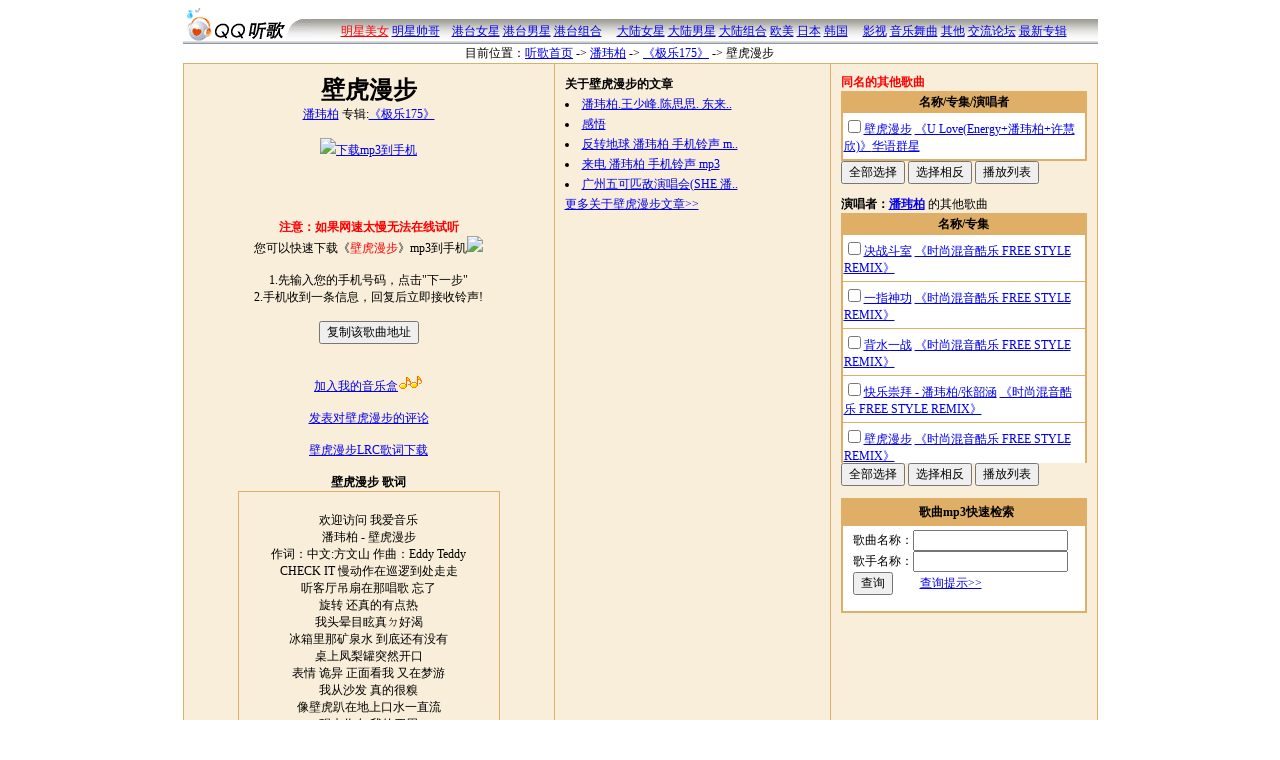

--- FILE ---
content_type: text/html; charset=utf-8
request_url: https://music.5ilog.com/music/song.aspx/26215.htm
body_size: 6526
content:

<html>
<head>
<meta http-equiv="Content-Type" content="text/html; charset=utf-8 ">
<title>《壁虎漫步》歌曲试听 壁虎漫步mp3下载 LRC歌词 潘玮柏</title>
<LINK REL=stylesheet TYPE=text/css HREF=http://js.5ilog.com/qq/css/pub.css />
<LINK REL=stylesheet TYPE=text/css HREF=/music/css/pub.css />
<script src="https://js.5ilog.com/qq/js/pub.js"></script>
<SCRIPT src="https://js.5ilog.com/qq/js/jsgg.js"></SCRIPT>
<SCRIPT src="/music/js/mpub.js"></SCRIPT>
</head>
<body>
<script src="https://js.5ilog.com/qq/js/standhead.js"></script>
<script>_writeQQHeadWide()</script>
<center><script>_WQQGG("_QQBanner")</script></center>
<table width="915" align="center" border="0" cellspacing="0" cellpadding="0" class="clubhead">
<tr>
<td width="127" rowspan="2"><img src="/music/img/tingge.gif" width="127" height="36"></td>
<td height="11"></td>
</tr>
<tr>
<td align=center height="25" background="/music/img/headbg.gif">

<script>daohang()</script>

</td>
</tr>
</table>

<script>
var songid=26215
var url="26215"
var singer="潘玮柏"
var subject="壁虎漫步"
</script>

<table class=clubdaohangtab  border="0" align="center" cellspacing="0">
<tr>
<td>目前位置：<a href=/music/>听歌首页</a> <span class=arrow>-></span>
<a href=/music/singer.aspx/96.htm>潘玮柏</a> <span class=arrow>-></span>
<a href=/music/zhuanji.aspx/8247.htm>《极乐175》</a> <span class=arrow>-></span>
壁虎漫步
</td>
<td align="right" style="padding-right:40px">
<script>
WritePubtools()
_DisWZ("M",26215,'',"壁虎漫步")
</script>

</td>
</tr>
</table>

<table align=center width=915 cellspacing=1 cellpadding=10 class=mzbgtitle>
<tr><td valign=top class=mzbglight align=center width=350>
<h1>壁虎漫步</h1>
<a href=/music/singer.aspx/96.htm>潘玮柏</a> 专辑:<a href=/music/zhuanji.aspx/8247.htm>《极乐175》</a>
<BR><BR>

<a target=_self href="/music/sms.aspx/26215.htm"><img src=http://js.5ilog.com/qq/img/dot/sj.gif border=0>下载mp3到手机</a>
<!-- <a target=_self href="javascript:_diange(subject,7487)"><img border=0 src=/qq/img/bbs/38.gif>免费点歌给朋友</a>-->

<div id="lrcdata">[ti:壁虎漫步]
[ar:潘玮柏]
[al:壁虎漫步]
[by:lymonster]
[offset:500]
[0:0]欢迎访问 我爱音乐
[00:00.23]潘玮柏 - 壁虎漫步
[00:05.07]作词：中文:方文山 作曲：Eddy Teddy
[00:05.45Here com on move come on
[02:07.37][00:16.85]
[00:25.23]CHECK IT 慢动作在巡逻到处走走
[00:28.12]听客厅吊扇在那唱歌  忘了
[00:30.89]旋转 还真的有点热
[00:32.75]我头晕目眩真ㄉ好渴
[00:35.46]冰箱里那矿泉水 到底还有没有
[00:38.97]桌上凤梨罐突然开口
[00:41.96]表情 诡异 正面看我 又在梦游
[00:45.78]我从沙发 真的很糗
[00:47.94]像壁虎趴在地上口水一直流
[00:50.59]醒来你在 我的四周
[00:52.53]笑嘻嘻 看著我
[00:54.14]HERE HERE WE GO
[03:15.70][02:55.36][01:45.52][00:55.99]我是壁虎等待蚊子
[03:17.82][02:57.80][01:47.71][00:57.97]你是蝴蝶翩翩飞舞
[03:20.38][03:00.30][01:50.31][01:00.39]抓不住 又要ㄍ一ㄥ真是苦
[03:25.20][03:04.95][01:55.10][01:05.12]说什么叫壁虎漫步
[03:27.84][03:07.77][01:57.68][01:07.76]是我创造独门舞步
[03:30.43][03:10.28][02:00.28][01:10.39]是一种 啪啪走的壁虎
[01:15.84]蟑螂在旁好心 的加油
[01:17.03]发现我 适合在 梦中的生活
[01:19.89]壁上有只壁虎 在漫步
[01:22.06]四只脚的速度 突然之间觉得实在是酷
[01:25.33]在一栋旧的仓库 没人的空乌
[01:27.92]有只壁虎懒洋洋的 在漫步
[01:30.71]但他吃起蚊子的动作 很迅速
[01:33.55]像我们精准舞步
[01:35.30]分不清 是打招呼还是在梦游
[01:37.98]在跳舞  我们这支舞的名字是叫壁虎在漫步
[01:42.74]但GIRL不像蚊子傻呼呼舌头 一伸就抓住
[02:13.97]有些触电 我才发现
[02:17.49]喜欢真冲动有时难分辨
[02:20.11]想要冒险 靠近一点
[02:22.37]别人的动作比我先
[02:24.74]就站在我的面前 然后将你的手牵
[02:30.13]时间 没站在我这边
[02:34.00]不过也才有一瞬间
[02:35.96]拍拍尘土准备 要上路
[02:37.97]我就是 停不住
[02:39.31]我们帅性跳舞 叫壁虎漫步
[02:42.08]对那地板有礼貌 是我们壁虎一族
[02:44.23]做基本的态度
[02:45.40]就算你穿上二手的牛仔裤
[02:47.82]你还是要有那种一流的技术
[02:50.11]完美演出
[02:51.14]不是手脚在忙碌
[02:53.03]辛苦就是酷 绝对是错误</div>

<script>document.write(GetlrcDisHTML())</script>


<BR><BR>
<script>_DisWZ('M',26215,subject+' '+singer);_W("《"+subject+"》")</script>



<BR><BR><BR><b><font color=red>注意：如果网速太慢无法在线试听</font></b><BR>
您可以快速下载《<font color=red>壁虎漫步</font>》mp3到手机<img src=http://js.5ilog.com/qq/img/dot/sj.gif border=0><BR>
<script>//_WMSMS260x30(subject)</script><BR>
1.先输入您的手机号码，点击"下一步"<BR>
2.手机收到一条信息，回复后立即接收铃声!

<BR><BR>
<input title='给朋友、发到其他论坛blog中' type=button onclick='_CopyLink("",subject+" 潘玮柏")' value="复制该歌曲地址"><BR>

<BR><BR>
<a target=_self href="javascript:_QQLink('M',26215,subject+' '+singer)">加入我的音乐盒<img border=0 src=/qq/img/dot/box.gif></a>
<BR><BR>
<a href=javascript:musicpinglun(songid,subject,singer)>发表对壁虎漫步的评论</a><BR><BR>





<a target=_blank href='../lrc.aspx/26215/壁虎漫步.lrc'>壁虎漫步LRC歌词下载</a><BR><BR>
<SPan style="font-weight:bold">壁虎漫步 歌词</span>
<div id=gecitext class=musicborder1><BR>欢迎访问 我爱音乐<BR>潘玮柏 - 壁虎漫步<BR>作词：中文:方文山 作曲：Eddy Teddy<BR>CHECK IT 慢动作在巡逻到处走走<BR>听客厅吊扇在那唱歌  忘了<BR>旋转 还真的有点热<BR>我头晕目眩真ㄉ好渴<BR>冰箱里那矿泉水 到底还有没有<BR>桌上凤梨罐突然开口<BR>表情 诡异 正面看我 又在梦游<BR>我从沙发 真的很糗<BR>像壁虎趴在地上口水一直流<BR>醒来你在 我的四周<BR>笑嘻嘻 看著我<BR>HERE HERE WE GO<BR>我是壁虎等待蚊子<BR>你是蝴蝶翩翩飞舞<BR>抓不住 又要ㄍ一ㄥ真是苦<BR>说什么叫壁虎漫步<BR>是我创造独门舞步<BR>是一种 啪啪走的壁虎<BR>蟑螂在旁好心 的加油<BR>发现我 适合在 梦中的生活<BR>壁上有只壁虎 在漫步<BR>四只脚的速度 突然之间觉得实在是酷<BR>在一栋旧的仓库 没人的空乌<BR>有只壁虎懒洋洋的 在漫步<BR>但他吃起蚊子的动作 很迅速<BR>像我们精准舞步<BR>分不清 是打招呼还是在梦游<BR>在跳舞  我们这支舞的名字是叫壁虎在漫步<BR>但GIRL不像蚊子傻呼呼舌头 一伸就抓住<BR>有些触电 我才发现<BR>喜欢真冲动有时难分辨<BR>想要冒险 靠近一点<BR>别人的动作比我先<BR>就站在我的面前 然后将你的手牵<BR>时间 没站在我这边<BR>不过也才有一瞬间<BR>拍拍尘土准备 要上路<BR>我就是 停不住<BR>我们帅性跳舞 叫壁虎漫步<BR>对那地板有礼貌 是我们壁虎一族<BR>做基本的态度<BR>就算你穿上二手的牛仔裤<BR>你还是要有那种一流的技术<BR>完美演出<BR>不是手脚在忙碌<BR>辛苦就是酷 绝对是错误</div>

<script>
play(lrcdata.innerHTML)
</script>


</td>
<td style='width:255px' class=mzbglight valign=top>

<DL class=musicwenlist><B>关于壁虎漫步的文章</b><BR><li><a href='https://www.5ilog.com/cgi-bin/sys/link/view.aspx/6561090.htm' title='潘玮柏.王少峰.陈思思. 东来东往.杨坤.搞“海选”' target=_blank>潘玮柏.王少峰.陈思思. 东来..</a><li><a href='https://www.5ilog.com/cgi-bin/sys/link/view.aspx/5968995.htm'  target=_blank>感悟</a><li><a href='https://www.5ilog.com/cgi-bin/sys/link/view.aspx/5704627.htm' title='反转地球 潘玮柏 手机铃声 mp3 歌词' target=_blank>反转地球 潘玮柏 手机铃声 m..</a><li><a href='https://www.5ilog.com/cgi-bin/sys/link/view.aspx/5704611.htm'  target=_blank>来电 潘玮柏 手机铃声 mp3</a><li><a href='https://www.5ilog.com/cgi-bin/sys/link/view.aspx/5656705.htm' title='广州五可匹敌演唱会(SHE 潘玮柏 周杰伦)' target=_blank>广州五可匹敌演唱会(SHE 潘..</a><BR><a target=_blank href=https://www.5ilog.com/cgi-bin/sys/link/bbstag.aspx/23967.htm>更多关于壁虎漫步文章>></a></Dl>


<center><script src=/music/jslist.aspx></script><script>_W(_GetSongList(10))</script></center>


<script>
_WMDianGe300(subject)
</script>

</td>
<td valign=top class=mzbglight >

	<b><font color=red>同名的其他歌曲</font></b>
	
	<form target=_blank action=/music/mlist.aspx onsubmit="return _checkSelCheckBox(this.ids)">
	<div style1="height:250px;overflow:auto">
	<table class=listtab cellspacing=1 width=100%>
	<tr class=bgtitle><th>名称/专集/演唱者</th></tr>
	<tr><td style='padding-left:1px'><input type=checkbox name=ids value=221232><a target=_blank href=/music/song.aspx/221232.htm>壁虎漫步</a>
		<a href=/music/zhuanji.aspx/19239.htm>《U Love(Energy+潘玮柏+许慧欣)》</a><a href=/music/singer.aspx/8698.htm>华语群星</a></td></tr>
	</table>
	</div>
	<input type=button onclick="_selAllCheckBox(this.form.ids)" value="全部选择">
	<input type=button onclick="_selFanCheckBox(this.form.ids)" value="选择相反">
	<input type=submit value="播放列表">
	</form>

<b>演唱者：<a href=/music/singer.aspx/96.htm>潘玮柏</a></b> 的其他歌曲

<form target=_blank action=/music/mlist.aspx onsubmit="return _checkSelCheckBox(this.ids)">
<div style="height:250px;overflow:auto">
<table class=listtab cellspacing=1 width=100%>
<tr class=bgtitle><th>名称/专集</th></tr>
<tr><td style='padding-left:1px'><input type=checkbox name=ids value=32165><a target=_blank href=/music/song.aspx/32165.htm>决战斗室</a>
	<a href=/music/zhuanji.aspx/8734.htm>《时尚混音酷乐 FREE STYLE REMIX》</a></td></tr><tr><td style='padding-left:1px'><input type=checkbox name=ids value=32166><a target=_blank href=/music/song.aspx/32166.htm>一指神功</a>
	<a href=/music/zhuanji.aspx/8734.htm>《时尚混音酷乐 FREE STYLE REMIX》</a></td></tr><tr><td style='padding-left:1px'><input type=checkbox name=ids value=32167><a target=_blank href=/music/song.aspx/32167.htm>背水一战</a>
	<a href=/music/zhuanji.aspx/8734.htm>《时尚混音酷乐 FREE STYLE REMIX》</a></td></tr><tr><td style='padding-left:1px'><input type=checkbox name=ids value=32168><a target=_blank href=/music/song.aspx/32168.htm>快乐崇拜 - 潘玮柏/张韶涵</a>
	<a href=/music/zhuanji.aspx/8734.htm>《时尚混音酷乐 FREE STYLE REMIX》</a></td></tr><tr><td style='padding-left:1px'><input type=checkbox name=ids value=32169><a target=_blank href=/music/song.aspx/32169.htm>壁虎漫步</a>
	<a href=/music/zhuanji.aspx/8734.htm>《时尚混音酷乐 FREE STYLE REMIX》</a></td></tr><tr><td style='padding-left:1px'><input type=checkbox name=ids value=32170><a target=_blank href=/music/song.aspx/32170.htm>Wu Ha</a>
	<a href=/music/zhuanji.aspx/8734.htm>《时尚混音酷乐 FREE STYLE REMIX》</a></td></tr><tr><td style='padding-left:1px'><input type=checkbox name=ids value=32171><a target=_blank href=/music/song.aspx/32171.htm>Tell Me</a>
	<a href=/music/zhuanji.aspx/8734.htm>《时尚混音酷乐 FREE STYLE REMIX》</a></td></tr><tr><td style='padding-left:1px'><input type=checkbox name=ids value=32172><a target=_blank href=/music/song.aspx/32172.htm>我让你走了</a>
	<a href=/music/zhuanji.aspx/9038.htm>《Wu Ha (台湾版)》</a></td></tr><tr><td style='padding-left:1px'><input type=checkbox name=ids value=32173><a target=_blank href=/music/song.aspx/32173.htm>声东击西</a>
	<a href=/music/zhuanji.aspx/9038.htm>《Wu Ha (台湾版)》</a></td></tr><tr><td style='padding-left:1px'><input type=checkbox name=ids value=32174><a target=_blank href=/music/song.aspx/32174.htm>Kiss Night</a>
	<a href=/music/zhuanji.aspx/9038.htm>《Wu Ha (台湾版)》</a></td></tr><tr><td style='padding-left:1px'><input type=checkbox name=ids value=32175><a target=_blank href=/music/song.aspx/32175.htm>我不识广东话</a>
	<a href=/music/zhuanji.aspx/9038.htm>《Wu Ha (台湾版)》</a></td></tr><tr><td style='padding-left:1px'><input type=checkbox name=ids value=32176><a target=_blank href=/music/song.aspx/32176.htm>Do That To Me One More Time</a>
	<a href=/music/zhuanji.aspx/9038.htm>《Wu Ha (台湾版)》</a></td></tr><tr><td style='padding-left:1px'><input type=checkbox name=ids value=32177><a target=_blank href=/music/song.aspx/32177.htm>圆心</a>
	<a href=/music/zhuanji.aspx/9038.htm>《Wu Ha (台湾版)》</a></td></tr><tr><td style='padding-left:1px'><input type=checkbox name=ids value=32178><a target=_blank href=/music/song.aspx/32178.htm>太想爱你</a>
	<a href=/music/zhuanji.aspx/9038.htm>《Wu Ha (台湾版)》</a></td></tr><tr><td style='padding-left:1px'><input type=checkbox name=ids value=32179><a target=_blank href=/music/song.aspx/32179.htm>说到做到</a>
	<a href=/music/zhuanji.aspx/9038.htm>《Wu Ha (台湾版)》</a></td></tr><tr><td style='padding-left:1px'><input type=checkbox name=ids value=47975><a target=_blank href=/music/song.aspx/47975.htm>反转地球</a>
	<a href=/music/zhuanji.aspx/2037.htm>《反转地球》</a></td></tr><tr><td style='padding-left:1px'><input type=checkbox name=ids value=47976><a target=_blank href=/music/song.aspx/47976.htm>着迷</a>
	<a href=/music/zhuanji.aspx/2037.htm>《反转地球》</a></td></tr><tr><td style='padding-left:1px'><input type=checkbox name=ids value=47977><a target=_blank href=/music/song.aspx/47977.htm>戴上我的爱</a>
	<a href=/music/zhuanji.aspx/2037.htm>《反转地球》</a></td></tr><tr><td style='padding-left:1px'><input type=checkbox name=ids value=47978><a target=_blank href=/music/song.aspx/47978.htm>机会</a>
	<a href=/music/zhuanji.aspx/2037.htm>《反转地球》</a></td></tr><tr><td style='padding-left:1px'><input type=checkbox name=ids value=47979><a target=_blank href=/music/song.aspx/47979.htm>来电</a>
	<a href=/music/zhuanji.aspx/2037.htm>《反转地球》</a></td></tr><tr><td style='padding-left:1px'><input type=checkbox name=ids value=47980><a target=_blank href=/music/song.aspx/47980.htm>我想更懂你</a>
	<a href=/music/zhuanji.aspx/2037.htm>《反转地球》</a></td></tr><tr><td style='padding-left:1px'><input type=checkbox name=ids value=47981><a target=_blank href=/music/song.aspx/47981.htm>无所不在</a>
	<a href=/music/zhuanji.aspx/2037.htm>《反转地球》</a></td></tr><tr><td style='padding-left:1px'><input type=checkbox name=ids value=47982><a target=_blank href=/music/song.aspx/47982.htm>街头诗人</a>
	<a href=/music/zhuanji.aspx/2037.htm>《反转地球》</a></td></tr><tr><td style='padding-left:1px'><input type=checkbox name=ids value=47983><a target=_blank href=/music/song.aspx/47983.htm>戏如人生</a>
	<a href=/music/zhuanji.aspx/2037.htm>《反转地球》</a></td></tr><tr><td style='padding-left:1px'><input type=checkbox name=ids value=47984><a target=_blank href=/music/song.aspx/47984.htm>谢谢</a>
	<a href=/music/zhuanji.aspx/2037.htm>《反转地球》</a></td></tr><tr><td style='padding-left:1px'><input type=checkbox name=ids value=47985><a target=_blank href=/music/song.aspx/47985.htm>Pan@sonic</a>
	<a href=/music/zhuanji.aspx/2037.htm>《反转地球》</a></td></tr><tr><td style='padding-left:1px'><input type=checkbox name=ids value=47986><a target=_blank href=/music/song.aspx/47986.htm>谁是MVP</a>
	<a href=/music/zhuanji.aspx/1444.htm>《高手》</a></td></tr><tr><td style='padding-left:1px'><input type=checkbox name=ids value=47987><a target=_blank href=/music/song.aspx/47987.htm>禅舞不二</a>
	<a href=/music/zhuanji.aspx/1444.htm>《高手》</a></td></tr><tr><td style='padding-left:1px'><input type=checkbox name=ids value=47988><a target=_blank href=/music/song.aspx/47988.htm>不要忘了我</a>
	<a href=/music/zhuanji.aspx/1444.htm>《高手》</a></td></tr><tr><td style='padding-left:1px'><input type=checkbox name=ids value=47989><a target=_blank href=/music/song.aspx/47989.htm>Baby Bye</a>
	<a href=/music/zhuanji.aspx/1444.htm>《高手》</a></td></tr>
</table>
</div>
<input type=button onclick="_selAllCheckBox(this.form.ids)" value="全部选择">
<input type=button onclick="_selFanCheckBox(this.form.ids)" value="选择相反">
<input type=submit value="播放列表">
</form>


<table class=listtab cellspacing=1 width=100%>
<tr class=bgtitle><td align=center><B>歌曲mp3快速检索</b></td></tr>
<tr><td>
<form id=musicsearchform onsubmit="return validsearch(this)" action=/music/search.aspx>
歌曲名称：<input type=text name=s value=""><BR>
歌手名称：<input type=text name=a value=""><BR>
<input type=submit value="查询">
　　<a href=javascript:change(searchtishi)>查询提示>></a>
</form>
<script>function change(t){
t.style.display=t.style.display=="none"?"":"none"
}
formtishi()
</script>

</td></tr>
</table>



<script>
//_WMGG300x250()
</script>
</td></tr></table>

<center>
<script src=/music/js/musicfoot.js></script>
</center>
</BODY>
</HTML>
<script src=http://count.5ilog.com/cgi-bin/class/Music/Music.aspx?act=count&id=26215></script>


--- FILE ---
content_type: text/html; charset=utf-8
request_url: https://music.5ilog.com/music/jslist.aspx
body_size: 676
content:
var _SongAry=new Array({sid:28,singer:'成龙',s:'真心英雄',id:78},{sid:44,singer:'光良',s:'童话',id:81},{sid:2054,singer:'红色摇滚',s:'中国人民志愿军战歌',id:23933},{sid:3277,singer:'沧海一声笑 追忆黄霑',s:'我的中国心 - 吴哲铭 姜苏',id:25120},{sid:79,singer:'刘德华',s:'中国人',id:31087},{sid:943,singer:'苏芮',s:'奉献',id:38719},{sid:3857,singer:'韦唯',s:'爱的奉献',id:42714},{sid:3282,singer:'张明敏',s:'中华民族',id:50614},{sid:177,singer:'周华健',s:'朋友',id:72079},{sid:104,singer:'宋祖英',s:'我的祖国',id:81179},{sid:1190,singer:'群星',s:'绣红旗',id:102854},{sid:943,singer:'苏芮',s:'无悔的爱',id:117104},{sid:72,singer:'李宗盛',s:'真心英雄',id:155707},{sid:2415,singer:'彭丽媛',s:'十送红军',id:155939},{sid:2415,singer:'彭丽媛',s:'共和国之恋',id:155948},{sid:44,singer:'光良',s:'风雨同路',id:160255},{sid:6664,singer:'陈诺',s:'送战友',id:177966},{sid:301,singer:'马天宇',s:'坚强',id:182549});